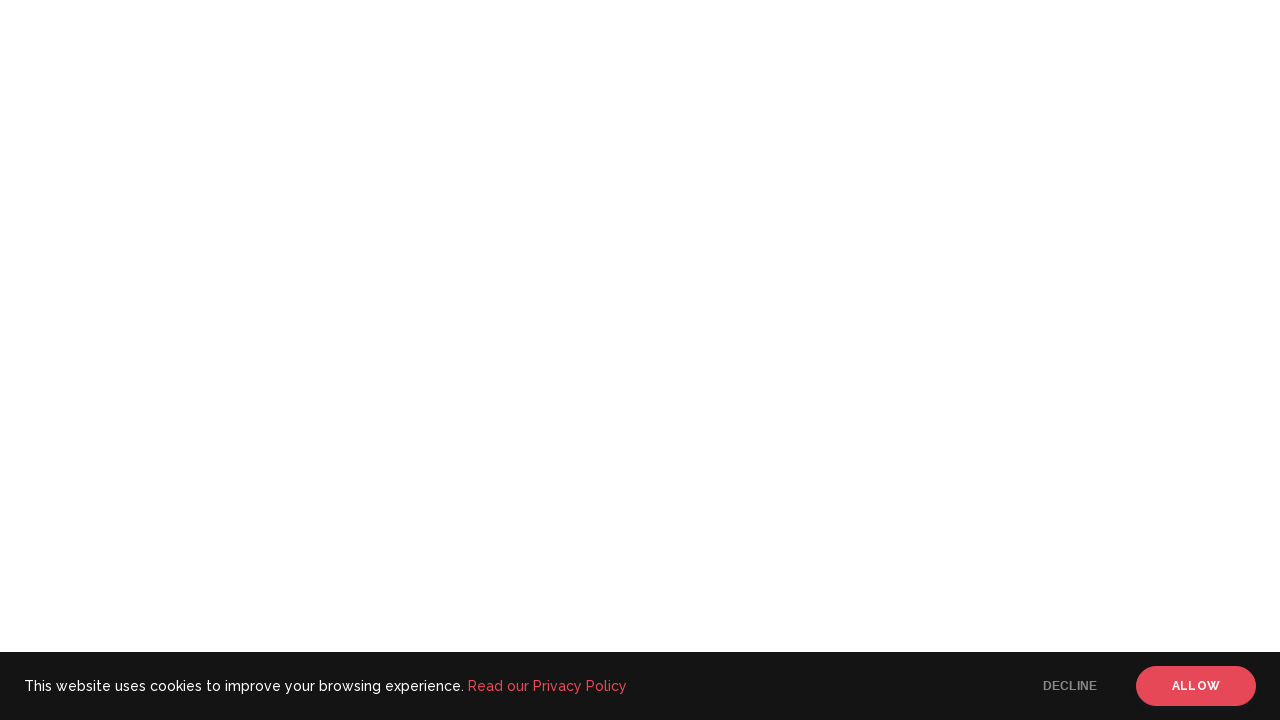

--- FILE ---
content_type: text/css
request_url: https://sevenvalleys.com.au/wp-content/plugins/jquery-news-ticker/inc/jquery-news-ticker.css?ver=6.8.3
body_size: 430
content:
.gticker-wrapper.has-js {
	margin: 10px 5px;
	padding: 0px 10px;
	width: 95%;
	height: 20px;
	display: block;
	-webkit-border-radius: 15px;
	-moz-border-radius: 15px;
	border-radius: 15px;
	background-color: #308fb5;
	text-align:center;
}
.gticker {
	width: 80%;
	height: 23px;
	display: block;
	position: relative;
	overflow: hidden;
}
.gticker-title {
	padding-top: 5px;
	font-weight: bold;
}
.gticker-content {
	margin: 0px;
	padding-top: 5px;
	position: absolute;
	overflow: hidden;
	white-space: nowrap;
	line-height: 1em;
}
.gticker-content:focus {
	none;
}
.gticker-content a {
	text-decoration: none;	
	color:#ffffff;
	text-transform:Uppercase;
    font-weight:600;
    font-family:"Raleway";
    font-size:14px;
}
.gticker-content a:hover {
	text-decoration: underline;	
}
.gticker-swipe {
	padding-top: 9px;
	position: absolute;
	top: 0px;
	background-color: #308fb5;
	display: block;
	width: 97%;
	height: 35px; 
}
.gticker-swipe span {
	margin-left: 1px;
	background-color: #308fb5;
	border-bottom: 1px solid #308fb5;
	height: 14px;
	width: 7px;
	display: block;
}
.gticker-controls {
	padding: 0px 0px 0px 0px;
	list-style-type: none;
	float: left;
	vertical-align:top;
}
.gticker-controls li {
	padding: 0px;
	margin-left: 5px;
	float: left;
	cursor: pointer;
	height: 16px;
	width: 16px;
	display: block;
}
.gticker-controls li.jnt-play-pause {
	background-image: url('../images/controls.png');
	background-position: 32px 16px;
}
.gticker-controls li.jnt-play-pause.over {
	background-position: 32px 32px;
}
.gticker-controls li.jnt-play-pause.down {
	background-position: 32px 0px;
}
.gticker-controls li.jnt-play-pause.paused {
	background-image: url('../images/controls.png');	
	background-position: 48px 16px;
}
.gticker-controls li.jnt-play-pause.paused.over {
	background-position: 48px 32px;
}
.gticker-controls li.jnt-play-pause.paused.down {
	background-position: 48px 0px;
}
.gticker-controls li.jnt-prev {
	background-image: url('../images/controls.png');
	background-position: 0px 16px;		
}
.gticker-controls li.jnt-prev.over {
	background-position: 0px 32px;		
}
.gticker-controls li.jnt-prev.down {
	background-position: 0px 0px;		
}
.gticker-controls li.jnt-next {
	background-image: url('../images/controls.png');	
	background-position: 16px 16px;	
}
.gticker-controls li.jnt-next.over {
	background-position: 16px 32px;	
}
.gticker-controls li.jnt-next.down {	
	background-position: 16px 0px;	
}
.js-hidden {
	display: none;
}
.no-js-news {
	padding: 10px 0px 0px 45px; 
	color: #F8F0DB;
}
.left .gticker-swipe {
	/*left: 80px;*/
}
.left .gticker-controls, .left .gticker-content, .left .gticker-title, .left .gticker {
    float: left;
}
.left .gticker-controls {
    padding-left: 6px;
}
.right .gticker-swipe {
	/*right: 80px;*/
}
.right .gticker-controls, .right .gticker-content, .right .gticker-title, .right .gticker {
    float: right;
}
.right .gticker-controls {
    padding-right: 6px;
}

--- FILE ---
content_type: text/css
request_url: https://sevenvalleys.com.au/wp-content/plugins/video-contest/css/widgets.css?ver=3.2
body_size: 294
content:
/*Widgets*/
/*Widgets*/
/*Widgets*/
/*Widgets*/
/*Widgets*/
.clear {
	clear:both !important;
	margin:0 !important;
	padding:0 !important;
}
.video_widget-contest-gallery-div {
	width:45px !important;
	float:left !important;
	margin:0 2px 2px 0 !important;
}
.video_widget-contest-gallery-img{
	border:none !important;
	margin:0 !important;
	padding:0 !important;
	width:51px !important;
	height:33px !important;;
	border: none !important;
    box-shadow: none !important;
    border-radius: 0px !important;


}
.video_widget-contest-classic-div .video-thumb img{
	border:none !important;
	margin:0 !important;
	padding:0 !important;
	border: none !important;
    box-shadow: none !important;
    border-radius: 0px !important;

}
.video_widget-contest-classic-div:hover .video-thumb img{
	filter: grayscale(100%);

}
.video_widget-contest-gallery-img {
	filter: alpha(opacity=100) !important;
	opacity: 1.0 !important;
	-webkit-transition: all 1s ease;
     -moz-transition: all 1s ease;
       -o-transition: all 1s ease;
      -ms-transition: all 1s ease;
          transition: all 1s ease;	
}
.video_widget-contest-gallery-img:hover {
	filter: alpha(opacity=50) !important;
	opacity: 0.5 !important;
	-webkit-transition: all 1s ease;
     -moz-transition: all 1s ease;
       -o-transition: all 1s ease;
      -ms-transition: all 1s ease;
          transition: all 1s ease;	
}

.video_widget-contest-classic-div {
	margin:0 0 2px 0 !important;
	position:relative !important;
}
.video_widget-contest-classic-img {
	border:none !important;
	margin:0 !important;
	padding:0 !important;
	width:100% !important;
}
.video_widget-contest-rank {
	margin-bottom:5px !important;
}
.video_widget-contest-rank-num {
	float:left !important;
	font-size:36px !important;
}
.video_widget-contest-rank-num .video_widget-contest-rank-pos {
	
}
.video_widget-contest-rank-num .video_widget-contest-rank-pos a{
	text-decoration:none!important;
}
.video_widget-contest-rank-info {
	padding:0 0 0 30px !important;
}
.video_widget-contest-rank-info div{
	font-size:12px !important;
}
.video_widget-contest-rank-info div span{
	font-weight:bold !important;
	font-size:13px !important;
}
.video_widget-contest-rank-info div span a{
	text-decoration:none !important;
}
.video_widget-contest-rank-info div.video_widget-contest-votes {
	font-size:11px !important;
	font-weight:bold !important;
}
.video_widget-contest-classic-div:hover .overicon{
	cursor:pointer;
	filter: alpha(opacity=50) !important;
	opacity: 0.9 !important;
	-webkit-transition: opacity 1s ease;
     -moz-transition: opacity 1s ease;
       -o-transition: opacity 1s ease;
      -ms-transition: opacity 1s ease;
          transition: opacity 1s ease;
		  
}
.overicon {
	position:absolute;
	top: 50%;
	left: 50%;
	-webkit-transform: translate(-50%, -50%);
	-moz-transform: translate(-50%, -50%);
	-ms-transform: translate(-50%, -50%);
	-o-transform: translate(-50%, -50%);
	transform: translate(-50%, -50%);
	opacity: 0 !important;
	-webkit-transition: opacity 1s ease;
     -moz-transition: opacity 1s ease;
       -o-transition: opacity 1s ease;
      -ms-transition: opacity 1s ease;
          transition: opacity 1s ease;
}
.overicon a, .overicon .fa{
	background:none !important;
	color:#FFFFFF !important;
}

--- FILE ---
content_type: text/plain
request_url: https://www.google-analytics.com/j/collect?v=1&_v=j102&a=535111420&t=pageview&_s=1&dl=https%3A%2F%2Fsevenvalleys.com.au%2Fgallery%2Ftarana-gravel-ride%2F&ul=en-us%40posix&dt=Tarana%20%2B%20Gravel%20Ride%20%E2%80%93%20Seven%20Valleys%20Tourism&sr=1280x720&vp=1280x720&_u=IEBAAEABAAAAACAAI~&jid=1606329371&gjid=1677642311&cid=749923261.1769046615&tid=UA-162199654-1&_gid=1299095736.1769046615&_r=1&_slc=1&z=1809660738
body_size: -286
content:
2,cG-EL96B4X769